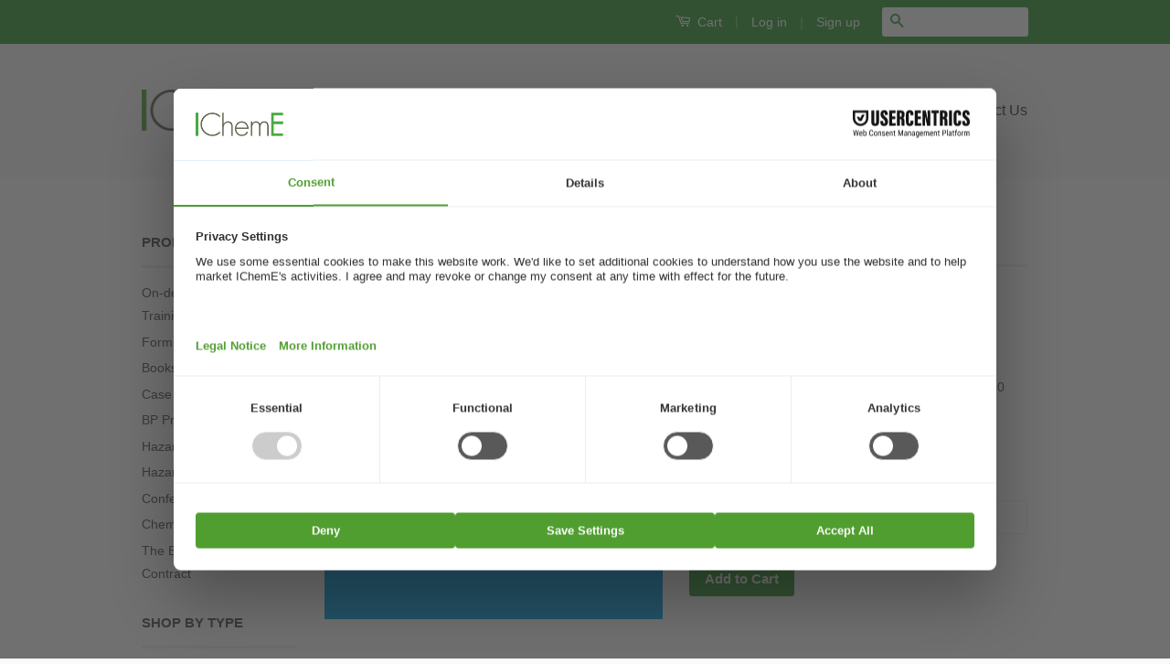

--- FILE ---
content_type: text/html; charset=utf-8
request_url: https://icheme.myshopify.com/products/an-introduction-to-sustainability
body_size: 18102
content:
<!doctype html>
<!--[if lt IE 7]><html class="no-js lt-ie9 lt-ie8 lt-ie7" lang="en"> <![endif]-->
<!--[if IE 7]><html class="no-js lt-ie9 lt-ie8" lang="en"> <![endif]-->
<!--[if IE 8]><html class="no-js lt-ie9" lang="en"> <![endif]-->
<!--[if IE 9 ]><html class="ie9 no-js"> <![endif]-->
<!--[if (gt IE 9)|!(IE)]><!--> <html class="no-js"> <!--<![endif]-->
      
   
<head>

   <script src="https://web.cmp.usercentrics.eu/modules/autoblocker.js"></script>
    <script id="usercentrics-cmp" src="https://web.cmp.usercentrics.eu/ui/loader.js" data-settings-id="KUaLuhu5ueLixN" async></script>

  <script>
    function addAsterisk() {
    var qvalue = document.getElementById('q').value;
    var qvalueStr = qvalue.split(" ");
      var newqvalue = "";
      for(var i =0; i < qvalueStr.length; i++){
    	newqvalue += qvalueStr[i] + "* ";   
    	}
      document.getElementById('q').value = newqvalue; 
	}
  </script>
  
  <!-- Basic page needs ================================================== -->
  <meta charset="utf-8">
  <meta http-equiv="X-UA-Compatible" content="IE=edge,chrome=1">

  
  <link rel="shortcut icon" href="//icheme.myshopify.com/cdn/shop/t/3/assets/favicon.png?v=66882873315840801331455712084" type="image/png" />
  

  <!-- Title and description ================================================== -->
  <title>
  An Introduction to Sustainability &ndash; IChemE
  </title>

  
  <meta name="description" content="Overview It is important that chemical engineers have a basic understanding of sustainability and their role in it. This course will provide you with an introduction to the key issues and help you to achieve your sustainability goals. IChemE member benefit – to access these courses free of charge you can find the membe">
  

  <!-- Social Meta Tags ================================================== -->
  
<meta property="og:site_name" content="IChemE">

  <meta property="og:type" content="product">
  <meta property="og:title" content="An Introduction to Sustainability">
  
  <meta property="og:image" content="http://icheme.myshopify.com/cdn/shop/products/Intro_SUS_Shopify_700_v2_grande.jpg?v=1643218793">
  <meta property="og:image:secure_url" content="https://icheme.myshopify.com/cdn/shop/products/Intro_SUS_Shopify_700_v2_grande.jpg?v=1643218793">
  
  <meta property="og:price:amount" content="99.00">
  <meta property="og:price:currency" content="GBP">


  <meta property="og:description" content="Overview It is important that chemical engineers have a basic understanding of sustainability and their role in it. This course will provide you with an introduction to the key issues and help you to achieve your sustainability goals. IChemE member benefit – to access these courses free of charge you can find the membe">


  <meta property="og:url" content="https://icheme.myshopify.com/products/an-introduction-to-sustainability">



<meta name="twitter:card" content="summary">


  <meta name="twitter:site" content="@IChemE">



  <meta name="twitter:title" content="An Introduction to Sustainability">
  <meta name="twitter:description" content="Overview It is important that chemical engineers have a basic understanding of sustainability and their role in it. This course will provide you with an introduction to the key issues and help you to achieve your sustainability goals. IChemE member benefit – to access these courses free of charge you can find">
  <meta name="twitter:image" content="https://icheme.myshopify.com/cdn/shop/products/Intro_SUS_Shopify_700_v2_medium.jpg?v=1643218793">
  <meta name="twitter:image:width" content="240">
  <meta name="twitter:image:height" content="240">



  <!-- Helpers ================================================== -->
  <link rel="canonical" href="https://icheme.myshopify.com/products/an-introduction-to-sustainability">
  <meta name="viewport" content="width=device-width,initial-scale=1">
  <meta name="theme-color" content="#339933">

  
  <!-- Ajaxify Cart Plugin ================================================== -->
  <link href="//icheme.myshopify.com/cdn/shop/t/3/assets/ajaxify.scss.css?v=77820539487846778471444654346" rel="stylesheet" type="text/css" media="all" />
  

  <!-- CSS ================================================== -->
  <link href="//icheme.myshopify.com/cdn/shop/t/3/assets/timber.scss.css?v=14493379676007884441700756895" rel="stylesheet" type="text/css" media="all" />
  <link href="//icheme.myshopify.com/cdn/shop/t/3/assets/theme.scss.css?v=30152565717929785581700756895" rel="stylesheet" type="text/css" media="all" />

  



  <!-- Header hook for plugins ================================================== -->
  <script>window.performance && window.performance.mark && window.performance.mark('shopify.content_for_header.start');</script><meta id="shopify-digital-wallet" name="shopify-digital-wallet" content="/10223625/digital_wallets/dialog">
<link rel="alternate" type="application/json+oembed" href="https://icheme.myshopify.com/products/an-introduction-to-sustainability.oembed">
<script async="async" src="/checkouts/internal/preloads.js?locale=en-GB"></script>
<script id="shopify-features" type="application/json">{"accessToken":"1dd78a19e9356d0877406991cfcabb09","betas":["rich-media-storefront-analytics"],"domain":"icheme.myshopify.com","predictiveSearch":true,"shopId":10223625,"locale":"en"}</script>
<script>var Shopify = Shopify || {};
Shopify.shop = "icheme.myshopify.com";
Shopify.locale = "en";
Shopify.currency = {"active":"GBP","rate":"1.0"};
Shopify.country = "GB";
Shopify.theme = {"name":"Classic","id":49135301,"schema_name":null,"schema_version":null,"theme_store_id":721,"role":"main"};
Shopify.theme.handle = "null";
Shopify.theme.style = {"id":null,"handle":null};
Shopify.cdnHost = "icheme.myshopify.com/cdn";
Shopify.routes = Shopify.routes || {};
Shopify.routes.root = "/";</script>
<script type="module">!function(o){(o.Shopify=o.Shopify||{}).modules=!0}(window);</script>
<script>!function(o){function n(){var o=[];function n(){o.push(Array.prototype.slice.apply(arguments))}return n.q=o,n}var t=o.Shopify=o.Shopify||{};t.loadFeatures=n(),t.autoloadFeatures=n()}(window);</script>
<script id="shop-js-analytics" type="application/json">{"pageType":"product"}</script>
<script defer="defer" async type="module" src="//icheme.myshopify.com/cdn/shopifycloud/shop-js/modules/v2/client.init-shop-cart-sync_BApSsMSl.en.esm.js"></script>
<script defer="defer" async type="module" src="//icheme.myshopify.com/cdn/shopifycloud/shop-js/modules/v2/chunk.common_CBoos6YZ.esm.js"></script>
<script type="module">
  await import("//icheme.myshopify.com/cdn/shopifycloud/shop-js/modules/v2/client.init-shop-cart-sync_BApSsMSl.en.esm.js");
await import("//icheme.myshopify.com/cdn/shopifycloud/shop-js/modules/v2/chunk.common_CBoos6YZ.esm.js");

  window.Shopify.SignInWithShop?.initShopCartSync?.({"fedCMEnabled":true,"windoidEnabled":true});

</script>
<script>(function() {
  var isLoaded = false;
  function asyncLoad() {
    if (isLoaded) return;
    isLoaded = true;
    var urls = ["\/\/static.zotabox.com\/6\/2\/6238302fc3fdb6e9612913511e160bc7\/widgets.js?shop=icheme.myshopify.com","https:\/\/r1-t.trackedlink.net\/_dmspt.js?shop=icheme.myshopify.com"];
    for (var i = 0; i < urls.length; i++) {
      var s = document.createElement('script');
      s.type = 'text/javascript';
      s.async = true;
      s.src = urls[i];
      var x = document.getElementsByTagName('script')[0];
      x.parentNode.insertBefore(s, x);
    }
  };
  if(window.attachEvent) {
    window.attachEvent('onload', asyncLoad);
  } else {
    window.addEventListener('load', asyncLoad, false);
  }
})();</script>
<script id="__st">var __st={"a":10223625,"offset":0,"reqid":"0b7fde3a-b758-4915-b921-da9353834317-1768915262","pageurl":"icheme.myshopify.com\/products\/an-introduction-to-sustainability","u":"31f2ab4d9f4b","p":"product","rtyp":"product","rid":6733572046913};</script>
<script>window.ShopifyPaypalV4VisibilityTracking = true;</script>
<script id="captcha-bootstrap">!function(){'use strict';const t='contact',e='account',n='new_comment',o=[[t,t],['blogs',n],['comments',n],[t,'customer']],c=[[e,'customer_login'],[e,'guest_login'],[e,'recover_customer_password'],[e,'create_customer']],r=t=>t.map((([t,e])=>`form[action*='/${t}']:not([data-nocaptcha='true']) input[name='form_type'][value='${e}']`)).join(','),a=t=>()=>t?[...document.querySelectorAll(t)].map((t=>t.form)):[];function s(){const t=[...o],e=r(t);return a(e)}const i='password',u='form_key',d=['recaptcha-v3-token','g-recaptcha-response','h-captcha-response',i],f=()=>{try{return window.sessionStorage}catch{return}},m='__shopify_v',_=t=>t.elements[u];function p(t,e,n=!1){try{const o=window.sessionStorage,c=JSON.parse(o.getItem(e)),{data:r}=function(t){const{data:e,action:n}=t;return t[m]||n?{data:e,action:n}:{data:t,action:n}}(c);for(const[e,n]of Object.entries(r))t.elements[e]&&(t.elements[e].value=n);n&&o.removeItem(e)}catch(o){console.error('form repopulation failed',{error:o})}}const l='form_type',E='cptcha';function T(t){t.dataset[E]=!0}const w=window,h=w.document,L='Shopify',v='ce_forms',y='captcha';let A=!1;((t,e)=>{const n=(g='f06e6c50-85a8-45c8-87d0-21a2b65856fe',I='https://cdn.shopify.com/shopifycloud/storefront-forms-hcaptcha/ce_storefront_forms_captcha_hcaptcha.v1.5.2.iife.js',D={infoText:'Protected by hCaptcha',privacyText:'Privacy',termsText:'Terms'},(t,e,n)=>{const o=w[L][v],c=o.bindForm;if(c)return c(t,g,e,D).then(n);var r;o.q.push([[t,g,e,D],n]),r=I,A||(h.body.append(Object.assign(h.createElement('script'),{id:'captcha-provider',async:!0,src:r})),A=!0)});var g,I,D;w[L]=w[L]||{},w[L][v]=w[L][v]||{},w[L][v].q=[],w[L][y]=w[L][y]||{},w[L][y].protect=function(t,e){n(t,void 0,e),T(t)},Object.freeze(w[L][y]),function(t,e,n,w,h,L){const[v,y,A,g]=function(t,e,n){const i=e?o:[],u=t?c:[],d=[...i,...u],f=r(d),m=r(i),_=r(d.filter((([t,e])=>n.includes(e))));return[a(f),a(m),a(_),s()]}(w,h,L),I=t=>{const e=t.target;return e instanceof HTMLFormElement?e:e&&e.form},D=t=>v().includes(t);t.addEventListener('submit',(t=>{const e=I(t);if(!e)return;const n=D(e)&&!e.dataset.hcaptchaBound&&!e.dataset.recaptchaBound,o=_(e),c=g().includes(e)&&(!o||!o.value);(n||c)&&t.preventDefault(),c&&!n&&(function(t){try{if(!f())return;!function(t){const e=f();if(!e)return;const n=_(t);if(!n)return;const o=n.value;o&&e.removeItem(o)}(t);const e=Array.from(Array(32),(()=>Math.random().toString(36)[2])).join('');!function(t,e){_(t)||t.append(Object.assign(document.createElement('input'),{type:'hidden',name:u})),t.elements[u].value=e}(t,e),function(t,e){const n=f();if(!n)return;const o=[...t.querySelectorAll(`input[type='${i}']`)].map((({name:t})=>t)),c=[...d,...o],r={};for(const[a,s]of new FormData(t).entries())c.includes(a)||(r[a]=s);n.setItem(e,JSON.stringify({[m]:1,action:t.action,data:r}))}(t,e)}catch(e){console.error('failed to persist form',e)}}(e),e.submit())}));const S=(t,e)=>{t&&!t.dataset[E]&&(n(t,e.some((e=>e===t))),T(t))};for(const o of['focusin','change'])t.addEventListener(o,(t=>{const e=I(t);D(e)&&S(e,y())}));const B=e.get('form_key'),M=e.get(l),P=B&&M;t.addEventListener('DOMContentLoaded',(()=>{const t=y();if(P)for(const e of t)e.elements[l].value===M&&p(e,B);[...new Set([...A(),...v().filter((t=>'true'===t.dataset.shopifyCaptcha))])].forEach((e=>S(e,t)))}))}(h,new URLSearchParams(w.location.search),n,t,e,['guest_login'])})(!1,!0)}();</script>
<script integrity="sha256-4kQ18oKyAcykRKYeNunJcIwy7WH5gtpwJnB7kiuLZ1E=" data-source-attribution="shopify.loadfeatures" defer="defer" src="//icheme.myshopify.com/cdn/shopifycloud/storefront/assets/storefront/load_feature-a0a9edcb.js" crossorigin="anonymous"></script>
<script data-source-attribution="shopify.dynamic_checkout.dynamic.init">var Shopify=Shopify||{};Shopify.PaymentButton=Shopify.PaymentButton||{isStorefrontPortableWallets:!0,init:function(){window.Shopify.PaymentButton.init=function(){};var t=document.createElement("script");t.src="https://icheme.myshopify.com/cdn/shopifycloud/portable-wallets/latest/portable-wallets.en.js",t.type="module",document.head.appendChild(t)}};
</script>
<script data-source-attribution="shopify.dynamic_checkout.buyer_consent">
  function portableWalletsHideBuyerConsent(e){var t=document.getElementById("shopify-buyer-consent"),n=document.getElementById("shopify-subscription-policy-button");t&&n&&(t.classList.add("hidden"),t.setAttribute("aria-hidden","true"),n.removeEventListener("click",e))}function portableWalletsShowBuyerConsent(e){var t=document.getElementById("shopify-buyer-consent"),n=document.getElementById("shopify-subscription-policy-button");t&&n&&(t.classList.remove("hidden"),t.removeAttribute("aria-hidden"),n.addEventListener("click",e))}window.Shopify?.PaymentButton&&(window.Shopify.PaymentButton.hideBuyerConsent=portableWalletsHideBuyerConsent,window.Shopify.PaymentButton.showBuyerConsent=portableWalletsShowBuyerConsent);
</script>
<script data-source-attribution="shopify.dynamic_checkout.cart.bootstrap">document.addEventListener("DOMContentLoaded",(function(){function t(){return document.querySelector("shopify-accelerated-checkout-cart, shopify-accelerated-checkout")}if(t())Shopify.PaymentButton.init();else{new MutationObserver((function(e,n){t()&&(Shopify.PaymentButton.init(),n.disconnect())})).observe(document.body,{childList:!0,subtree:!0})}}));
</script>

<script>window.performance && window.performance.mark && window.performance.mark('shopify.content_for_header.end');</script>

  

<!--[if lt IE 9]>
<script src="//cdnjs.cloudflare.com/ajax/libs/html5shiv/3.7.2/html5shiv.min.js" type="text/javascript"></script>
<script src="//icheme.myshopify.com/cdn/shop/t/3/assets/respond.min.js?v=52248677837542619231444654343" type="text/javascript"></script>
<link href="//icheme.myshopify.com/cdn/shop/t/3/assets/respond-proxy.html" id="respond-proxy" rel="respond-proxy" />
<link href="//icheme.myshopify.com/search?q=0f15d34dc04b436bb0f977833b16004c" id="respond-redirect" rel="respond-redirect" />
<script src="//icheme.myshopify.com/search?q=0f15d34dc04b436bb0f977833b16004c" type="text/javascript"></script>
<![endif]-->



  <script src="//ajax.googleapis.com/ajax/libs/jquery/1.11.0/jquery.min.js" type="text/javascript"></script>
  <script src="//icheme.myshopify.com/cdn/shop/t/3/assets/modernizr.min.js?v=26620055551102246001444654343" type="text/javascript"></script>

  
  

<!-- Hotjar Tracking Code for icheme.org -->
<script>
    (function(h,o,t,j,a,r){
        h.hj=h.hj||function(){(h.hj.q=h.hj.q||[]).push(arguments)};
        h._hjSettings={hjid:3105175,hjsv:6};
        a=o.getElementsByTagName('head')[0];
        r=o.createElement('script');r.async=1;
        r.src=t+h._hjSettings.hjid+j+h._hjSettings.hjsv;
        a.appendChild(r);
    })(window,document,'https://static.hotjar.com/c/hotjar-','.js?sv=');
</script>
  
<!-- Hotjar Tracking Code for icheme.myshopify.com -->
<script>
    (function(h,o,t,j,a,r){
        h.hj=h.hj||function(){(h.hj.q=h.hj.q||[]).push(arguments)};
        h._hjSettings={hjid:3751574,hjsv:6};
        a=o.getElementsByTagName('head')[0];
        r=o.createElement('script');r.async=1;
        r.src=t+h._hjSettings.hjid+j+h._hjSettings.hjsv;
        a.appendChild(r);
    })(window,document,'https://static.hotjar.com/c/hotjar-','.js?sv=');
</script>


<link href="https://monorail-edge.shopifysvc.com" rel="dns-prefetch">
<script>(function(){if ("sendBeacon" in navigator && "performance" in window) {try {var session_token_from_headers = performance.getEntriesByType('navigation')[0].serverTiming.find(x => x.name == '_s').description;} catch {var session_token_from_headers = undefined;}var session_cookie_matches = document.cookie.match(/_shopify_s=([^;]*)/);var session_token_from_cookie = session_cookie_matches && session_cookie_matches.length === 2 ? session_cookie_matches[1] : "";var session_token = session_token_from_headers || session_token_from_cookie || "";function handle_abandonment_event(e) {var entries = performance.getEntries().filter(function(entry) {return /monorail-edge.shopifysvc.com/.test(entry.name);});if (!window.abandonment_tracked && entries.length === 0) {window.abandonment_tracked = true;var currentMs = Date.now();var navigation_start = performance.timing.navigationStart;var payload = {shop_id: 10223625,url: window.location.href,navigation_start,duration: currentMs - navigation_start,session_token,page_type: "product"};window.navigator.sendBeacon("https://monorail-edge.shopifysvc.com/v1/produce", JSON.stringify({schema_id: "online_store_buyer_site_abandonment/1.1",payload: payload,metadata: {event_created_at_ms: currentMs,event_sent_at_ms: currentMs}}));}}window.addEventListener('pagehide', handle_abandonment_event);}}());</script>
<script id="web-pixels-manager-setup">(function e(e,d,r,n,o){if(void 0===o&&(o={}),!Boolean(null===(a=null===(i=window.Shopify)||void 0===i?void 0:i.analytics)||void 0===a?void 0:a.replayQueue)){var i,a;window.Shopify=window.Shopify||{};var t=window.Shopify;t.analytics=t.analytics||{};var s=t.analytics;s.replayQueue=[],s.publish=function(e,d,r){return s.replayQueue.push([e,d,r]),!0};try{self.performance.mark("wpm:start")}catch(e){}var l=function(){var e={modern:/Edge?\/(1{2}[4-9]|1[2-9]\d|[2-9]\d{2}|\d{4,})\.\d+(\.\d+|)|Firefox\/(1{2}[4-9]|1[2-9]\d|[2-9]\d{2}|\d{4,})\.\d+(\.\d+|)|Chrom(ium|e)\/(9{2}|\d{3,})\.\d+(\.\d+|)|(Maci|X1{2}).+ Version\/(15\.\d+|(1[6-9]|[2-9]\d|\d{3,})\.\d+)([,.]\d+|)( \(\w+\)|)( Mobile\/\w+|) Safari\/|Chrome.+OPR\/(9{2}|\d{3,})\.\d+\.\d+|(CPU[ +]OS|iPhone[ +]OS|CPU[ +]iPhone|CPU IPhone OS|CPU iPad OS)[ +]+(15[._]\d+|(1[6-9]|[2-9]\d|\d{3,})[._]\d+)([._]\d+|)|Android:?[ /-](13[3-9]|1[4-9]\d|[2-9]\d{2}|\d{4,})(\.\d+|)(\.\d+|)|Android.+Firefox\/(13[5-9]|1[4-9]\d|[2-9]\d{2}|\d{4,})\.\d+(\.\d+|)|Android.+Chrom(ium|e)\/(13[3-9]|1[4-9]\d|[2-9]\d{2}|\d{4,})\.\d+(\.\d+|)|SamsungBrowser\/([2-9]\d|\d{3,})\.\d+/,legacy:/Edge?\/(1[6-9]|[2-9]\d|\d{3,})\.\d+(\.\d+|)|Firefox\/(5[4-9]|[6-9]\d|\d{3,})\.\d+(\.\d+|)|Chrom(ium|e)\/(5[1-9]|[6-9]\d|\d{3,})\.\d+(\.\d+|)([\d.]+$|.*Safari\/(?![\d.]+ Edge\/[\d.]+$))|(Maci|X1{2}).+ Version\/(10\.\d+|(1[1-9]|[2-9]\d|\d{3,})\.\d+)([,.]\d+|)( \(\w+\)|)( Mobile\/\w+|) Safari\/|Chrome.+OPR\/(3[89]|[4-9]\d|\d{3,})\.\d+\.\d+|(CPU[ +]OS|iPhone[ +]OS|CPU[ +]iPhone|CPU IPhone OS|CPU iPad OS)[ +]+(10[._]\d+|(1[1-9]|[2-9]\d|\d{3,})[._]\d+)([._]\d+|)|Android:?[ /-](13[3-9]|1[4-9]\d|[2-9]\d{2}|\d{4,})(\.\d+|)(\.\d+|)|Mobile Safari.+OPR\/([89]\d|\d{3,})\.\d+\.\d+|Android.+Firefox\/(13[5-9]|1[4-9]\d|[2-9]\d{2}|\d{4,})\.\d+(\.\d+|)|Android.+Chrom(ium|e)\/(13[3-9]|1[4-9]\d|[2-9]\d{2}|\d{4,})\.\d+(\.\d+|)|Android.+(UC? ?Browser|UCWEB|U3)[ /]?(15\.([5-9]|\d{2,})|(1[6-9]|[2-9]\d|\d{3,})\.\d+)\.\d+|SamsungBrowser\/(5\.\d+|([6-9]|\d{2,})\.\d+)|Android.+MQ{2}Browser\/(14(\.(9|\d{2,})|)|(1[5-9]|[2-9]\d|\d{3,})(\.\d+|))(\.\d+|)|K[Aa][Ii]OS\/(3\.\d+|([4-9]|\d{2,})\.\d+)(\.\d+|)/},d=e.modern,r=e.legacy,n=navigator.userAgent;return n.match(d)?"modern":n.match(r)?"legacy":"unknown"}(),u="modern"===l?"modern":"legacy",c=(null!=n?n:{modern:"",legacy:""})[u],f=function(e){return[e.baseUrl,"/wpm","/b",e.hashVersion,"modern"===e.buildTarget?"m":"l",".js"].join("")}({baseUrl:d,hashVersion:r,buildTarget:u}),m=function(e){var d=e.version,r=e.bundleTarget,n=e.surface,o=e.pageUrl,i=e.monorailEndpoint;return{emit:function(e){var a=e.status,t=e.errorMsg,s=(new Date).getTime(),l=JSON.stringify({metadata:{event_sent_at_ms:s},events:[{schema_id:"web_pixels_manager_load/3.1",payload:{version:d,bundle_target:r,page_url:o,status:a,surface:n,error_msg:t},metadata:{event_created_at_ms:s}}]});if(!i)return console&&console.warn&&console.warn("[Web Pixels Manager] No Monorail endpoint provided, skipping logging."),!1;try{return self.navigator.sendBeacon.bind(self.navigator)(i,l)}catch(e){}var u=new XMLHttpRequest;try{return u.open("POST",i,!0),u.setRequestHeader("Content-Type","text/plain"),u.send(l),!0}catch(e){return console&&console.warn&&console.warn("[Web Pixels Manager] Got an unhandled error while logging to Monorail."),!1}}}}({version:r,bundleTarget:l,surface:e.surface,pageUrl:self.location.href,monorailEndpoint:e.monorailEndpoint});try{o.browserTarget=l,function(e){var d=e.src,r=e.async,n=void 0===r||r,o=e.onload,i=e.onerror,a=e.sri,t=e.scriptDataAttributes,s=void 0===t?{}:t,l=document.createElement("script"),u=document.querySelector("head"),c=document.querySelector("body");if(l.async=n,l.src=d,a&&(l.integrity=a,l.crossOrigin="anonymous"),s)for(var f in s)if(Object.prototype.hasOwnProperty.call(s,f))try{l.dataset[f]=s[f]}catch(e){}if(o&&l.addEventListener("load",o),i&&l.addEventListener("error",i),u)u.appendChild(l);else{if(!c)throw new Error("Did not find a head or body element to append the script");c.appendChild(l)}}({src:f,async:!0,onload:function(){if(!function(){var e,d;return Boolean(null===(d=null===(e=window.Shopify)||void 0===e?void 0:e.analytics)||void 0===d?void 0:d.initialized)}()){var d=window.webPixelsManager.init(e)||void 0;if(d){var r=window.Shopify.analytics;r.replayQueue.forEach((function(e){var r=e[0],n=e[1],o=e[2];d.publishCustomEvent(r,n,o)})),r.replayQueue=[],r.publish=d.publishCustomEvent,r.visitor=d.visitor,r.initialized=!0}}},onerror:function(){return m.emit({status:"failed",errorMsg:"".concat(f," has failed to load")})},sri:function(e){var d=/^sha384-[A-Za-z0-9+/=]+$/;return"string"==typeof e&&d.test(e)}(c)?c:"",scriptDataAttributes:o}),m.emit({status:"loading"})}catch(e){m.emit({status:"failed",errorMsg:(null==e?void 0:e.message)||"Unknown error"})}}})({shopId: 10223625,storefrontBaseUrl: "https://icheme.myshopify.com",extensionsBaseUrl: "https://extensions.shopifycdn.com/cdn/shopifycloud/web-pixels-manager",monorailEndpoint: "https://monorail-edge.shopifysvc.com/unstable/produce_batch",surface: "storefront-renderer",enabledBetaFlags: ["2dca8a86"],webPixelsConfigList: [{"id":"892010872","configuration":"{\"config\":\"{\\\"pixel_id\\\":\\\"G-NXNYP85BM6\\\",\\\"gtag_events\\\":[{\\\"type\\\":\\\"purchase\\\",\\\"action_label\\\":\\\"G-NXNYP85BM6\\\"},{\\\"type\\\":\\\"page_view\\\",\\\"action_label\\\":\\\"G-NXNYP85BM6\\\"},{\\\"type\\\":\\\"view_item\\\",\\\"action_label\\\":\\\"G-NXNYP85BM6\\\"},{\\\"type\\\":\\\"search\\\",\\\"action_label\\\":\\\"G-NXNYP85BM6\\\"},{\\\"type\\\":\\\"add_to_cart\\\",\\\"action_label\\\":\\\"G-NXNYP85BM6\\\"},{\\\"type\\\":\\\"begin_checkout\\\",\\\"action_label\\\":\\\"G-NXNYP85BM6\\\"},{\\\"type\\\":\\\"add_payment_info\\\",\\\"action_label\\\":\\\"G-NXNYP85BM6\\\"}],\\\"enable_monitoring_mode\\\":false}\"}","eventPayloadVersion":"v1","runtimeContext":"OPEN","scriptVersion":"b2a88bafab3e21179ed38636efcd8a93","type":"APP","apiClientId":1780363,"privacyPurposes":[],"dataSharingAdjustments":{"protectedCustomerApprovalScopes":["read_customer_address","read_customer_email","read_customer_name","read_customer_personal_data","read_customer_phone"]}},{"id":"shopify-app-pixel","configuration":"{}","eventPayloadVersion":"v1","runtimeContext":"STRICT","scriptVersion":"0450","apiClientId":"shopify-pixel","type":"APP","privacyPurposes":["ANALYTICS","MARKETING"]},{"id":"shopify-custom-pixel","eventPayloadVersion":"v1","runtimeContext":"LAX","scriptVersion":"0450","apiClientId":"shopify-pixel","type":"CUSTOM","privacyPurposes":["ANALYTICS","MARKETING"]}],isMerchantRequest: false,initData: {"shop":{"name":"IChemE","paymentSettings":{"currencyCode":"GBP"},"myshopifyDomain":"icheme.myshopify.com","countryCode":"GB","storefrontUrl":"https:\/\/icheme.myshopify.com"},"customer":null,"cart":null,"checkout":null,"productVariants":[{"price":{"amount":99.0,"currencyCode":"GBP"},"product":{"title":"An Introduction to Sustainability","vendor":"IChemE","id":"6733572046913","untranslatedTitle":"An Introduction to Sustainability","url":"\/products\/an-introduction-to-sustainability","type":"Online Training"},"id":"39713378664513","image":{"src":"\/\/icheme.myshopify.com\/cdn\/shop\/products\/Intro_SUS_Shopify_700_v2.jpg?v=1643218793"},"sku":"S0303 - 32808be57e687a04017e8c02a27f1150","title":"TRAINING","untranslatedTitle":"TRAINING"}],"purchasingCompany":null},},"https://icheme.myshopify.com/cdn","fcfee988w5aeb613cpc8e4bc33m6693e112",{"modern":"","legacy":""},{"shopId":"10223625","storefrontBaseUrl":"https:\/\/icheme.myshopify.com","extensionBaseUrl":"https:\/\/extensions.shopifycdn.com\/cdn\/shopifycloud\/web-pixels-manager","surface":"storefront-renderer","enabledBetaFlags":"[\"2dca8a86\"]","isMerchantRequest":"false","hashVersion":"fcfee988w5aeb613cpc8e4bc33m6693e112","publish":"custom","events":"[[\"page_viewed\",{}],[\"product_viewed\",{\"productVariant\":{\"price\":{\"amount\":99.0,\"currencyCode\":\"GBP\"},\"product\":{\"title\":\"An Introduction to Sustainability\",\"vendor\":\"IChemE\",\"id\":\"6733572046913\",\"untranslatedTitle\":\"An Introduction to Sustainability\",\"url\":\"\/products\/an-introduction-to-sustainability\",\"type\":\"Online Training\"},\"id\":\"39713378664513\",\"image\":{\"src\":\"\/\/icheme.myshopify.com\/cdn\/shop\/products\/Intro_SUS_Shopify_700_v2.jpg?v=1643218793\"},\"sku\":\"S0303 - 32808be57e687a04017e8c02a27f1150\",\"title\":\"TRAINING\",\"untranslatedTitle\":\"TRAINING\"}}]]"});</script><script>
  window.ShopifyAnalytics = window.ShopifyAnalytics || {};
  window.ShopifyAnalytics.meta = window.ShopifyAnalytics.meta || {};
  window.ShopifyAnalytics.meta.currency = 'GBP';
  var meta = {"product":{"id":6733572046913,"gid":"gid:\/\/shopify\/Product\/6733572046913","vendor":"IChemE","type":"Online Training","handle":"an-introduction-to-sustainability","variants":[{"id":39713378664513,"price":9900,"name":"An Introduction to Sustainability - TRAINING","public_title":"TRAINING","sku":"S0303 - 32808be57e687a04017e8c02a27f1150"}],"remote":false},"page":{"pageType":"product","resourceType":"product","resourceId":6733572046913,"requestId":"0b7fde3a-b758-4915-b921-da9353834317-1768915262"}};
  for (var attr in meta) {
    window.ShopifyAnalytics.meta[attr] = meta[attr];
  }
</script>
<script class="analytics">
  (function () {
    var customDocumentWrite = function(content) {
      var jquery = null;

      if (window.jQuery) {
        jquery = window.jQuery;
      } else if (window.Checkout && window.Checkout.$) {
        jquery = window.Checkout.$;
      }

      if (jquery) {
        jquery('body').append(content);
      }
    };

    var hasLoggedConversion = function(token) {
      if (token) {
        return document.cookie.indexOf('loggedConversion=' + token) !== -1;
      }
      return false;
    }

    var setCookieIfConversion = function(token) {
      if (token) {
        var twoMonthsFromNow = new Date(Date.now());
        twoMonthsFromNow.setMonth(twoMonthsFromNow.getMonth() + 2);

        document.cookie = 'loggedConversion=' + token + '; expires=' + twoMonthsFromNow;
      }
    }

    var trekkie = window.ShopifyAnalytics.lib = window.trekkie = window.trekkie || [];
    if (trekkie.integrations) {
      return;
    }
    trekkie.methods = [
      'identify',
      'page',
      'ready',
      'track',
      'trackForm',
      'trackLink'
    ];
    trekkie.factory = function(method) {
      return function() {
        var args = Array.prototype.slice.call(arguments);
        args.unshift(method);
        trekkie.push(args);
        return trekkie;
      };
    };
    for (var i = 0; i < trekkie.methods.length; i++) {
      var key = trekkie.methods[i];
      trekkie[key] = trekkie.factory(key);
    }
    trekkie.load = function(config) {
      trekkie.config = config || {};
      trekkie.config.initialDocumentCookie = document.cookie;
      var first = document.getElementsByTagName('script')[0];
      var script = document.createElement('script');
      script.type = 'text/javascript';
      script.onerror = function(e) {
        var scriptFallback = document.createElement('script');
        scriptFallback.type = 'text/javascript';
        scriptFallback.onerror = function(error) {
                var Monorail = {
      produce: function produce(monorailDomain, schemaId, payload) {
        var currentMs = new Date().getTime();
        var event = {
          schema_id: schemaId,
          payload: payload,
          metadata: {
            event_created_at_ms: currentMs,
            event_sent_at_ms: currentMs
          }
        };
        return Monorail.sendRequest("https://" + monorailDomain + "/v1/produce", JSON.stringify(event));
      },
      sendRequest: function sendRequest(endpointUrl, payload) {
        // Try the sendBeacon API
        if (window && window.navigator && typeof window.navigator.sendBeacon === 'function' && typeof window.Blob === 'function' && !Monorail.isIos12()) {
          var blobData = new window.Blob([payload], {
            type: 'text/plain'
          });

          if (window.navigator.sendBeacon(endpointUrl, blobData)) {
            return true;
          } // sendBeacon was not successful

        } // XHR beacon

        var xhr = new XMLHttpRequest();

        try {
          xhr.open('POST', endpointUrl);
          xhr.setRequestHeader('Content-Type', 'text/plain');
          xhr.send(payload);
        } catch (e) {
          console.log(e);
        }

        return false;
      },
      isIos12: function isIos12() {
        return window.navigator.userAgent.lastIndexOf('iPhone; CPU iPhone OS 12_') !== -1 || window.navigator.userAgent.lastIndexOf('iPad; CPU OS 12_') !== -1;
      }
    };
    Monorail.produce('monorail-edge.shopifysvc.com',
      'trekkie_storefront_load_errors/1.1',
      {shop_id: 10223625,
      theme_id: 49135301,
      app_name: "storefront",
      context_url: window.location.href,
      source_url: "//icheme.myshopify.com/cdn/s/trekkie.storefront.cd680fe47e6c39ca5d5df5f0a32d569bc48c0f27.min.js"});

        };
        scriptFallback.async = true;
        scriptFallback.src = '//icheme.myshopify.com/cdn/s/trekkie.storefront.cd680fe47e6c39ca5d5df5f0a32d569bc48c0f27.min.js';
        first.parentNode.insertBefore(scriptFallback, first);
      };
      script.async = true;
      script.src = '//icheme.myshopify.com/cdn/s/trekkie.storefront.cd680fe47e6c39ca5d5df5f0a32d569bc48c0f27.min.js';
      first.parentNode.insertBefore(script, first);
    };
    trekkie.load(
      {"Trekkie":{"appName":"storefront","development":false,"defaultAttributes":{"shopId":10223625,"isMerchantRequest":null,"themeId":49135301,"themeCityHash":"4694899671442593052","contentLanguage":"en","currency":"GBP","eventMetadataId":"4b1edda4-c4e1-4073-bda8-5590b4ad90ed"},"isServerSideCookieWritingEnabled":true,"monorailRegion":"shop_domain","enabledBetaFlags":["65f19447"]},"Session Attribution":{},"S2S":{"facebookCapiEnabled":false,"source":"trekkie-storefront-renderer","apiClientId":580111}}
    );

    var loaded = false;
    trekkie.ready(function() {
      if (loaded) return;
      loaded = true;

      window.ShopifyAnalytics.lib = window.trekkie;

      var originalDocumentWrite = document.write;
      document.write = customDocumentWrite;
      try { window.ShopifyAnalytics.merchantGoogleAnalytics.call(this); } catch(error) {};
      document.write = originalDocumentWrite;

      window.ShopifyAnalytics.lib.page(null,{"pageType":"product","resourceType":"product","resourceId":6733572046913,"requestId":"0b7fde3a-b758-4915-b921-da9353834317-1768915262","shopifyEmitted":true});

      var match = window.location.pathname.match(/checkouts\/(.+)\/(thank_you|post_purchase)/)
      var token = match? match[1]: undefined;
      if (!hasLoggedConversion(token)) {
        setCookieIfConversion(token);
        window.ShopifyAnalytics.lib.track("Viewed Product",{"currency":"GBP","variantId":39713378664513,"productId":6733572046913,"productGid":"gid:\/\/shopify\/Product\/6733572046913","name":"An Introduction to Sustainability - TRAINING","price":"99.00","sku":"S0303 - 32808be57e687a04017e8c02a27f1150","brand":"IChemE","variant":"TRAINING","category":"Online Training","nonInteraction":true,"remote":false},undefined,undefined,{"shopifyEmitted":true});
      window.ShopifyAnalytics.lib.track("monorail:\/\/trekkie_storefront_viewed_product\/1.1",{"currency":"GBP","variantId":39713378664513,"productId":6733572046913,"productGid":"gid:\/\/shopify\/Product\/6733572046913","name":"An Introduction to Sustainability - TRAINING","price":"99.00","sku":"S0303 - 32808be57e687a04017e8c02a27f1150","brand":"IChemE","variant":"TRAINING","category":"Online Training","nonInteraction":true,"remote":false,"referer":"https:\/\/icheme.myshopify.com\/products\/an-introduction-to-sustainability"});
      }
    });


        var eventsListenerScript = document.createElement('script');
        eventsListenerScript.async = true;
        eventsListenerScript.src = "//icheme.myshopify.com/cdn/shopifycloud/storefront/assets/shop_events_listener-3da45d37.js";
        document.getElementsByTagName('head')[0].appendChild(eventsListenerScript);

})();</script>
<script
  defer
  src="https://icheme.myshopify.com/cdn/shopifycloud/perf-kit/shopify-perf-kit-3.0.4.min.js"
  data-application="storefront-renderer"
  data-shop-id="10223625"
  data-render-region="gcp-us-east1"
  data-page-type="product"
  data-theme-instance-id="49135301"
  data-theme-name=""
  data-theme-version=""
  data-monorail-region="shop_domain"
  data-resource-timing-sampling-rate="10"
  data-shs="true"
  data-shs-beacon="true"
  data-shs-export-with-fetch="true"
  data-shs-logs-sample-rate="1"
  data-shs-beacon-endpoint="https://icheme.myshopify.com/api/collect"
></script>
</head>

<body id="an-introduction-to-sustainability" class="template-product" >

  <div class="header-bar">
  <div class="wrapper medium-down--hide">
    <div class="large--display-table">
      <div class="header-bar__left large--display-table-cell">
        
      </div>

      <div class="header-bar__right large--display-table-cell">
        <div class="header-bar__module">
          <a href="/cart" class="cart-toggle">
            <span class="icon icon-cart header-bar__cart-icon" aria-hidden="true"></span>
            Cart
            <span class="cart-count header-bar__cart-count hidden-count">0</span>
          </a>
        </div>

        
          <span class="header-bar__sep" aria-hidden="true">|</span>
          <ul class="header-bar__module header-bar__module--list">
            
              <li>
                <a href="/account/login" id="customer_login_link">Log in</a> <span class="header-bar__sep" aria-hidden="true">|</span> <a href="/account/register" id="customer_register_link">Sign up</a>
              </li>
            
          </ul>
        
        
        
          <div class="header-bar__module header-bar__search">
            


  <form action="/search" method="get" class="header-bar__search-form clearfix" id="header" role="search">
    
    <input type="search" id="q" name="q" value="" aria-label="Search our store" class="header-bar__search-input">
    <button type="submit" class="btn icon-fallback-text header-bar__search-submit">
      <span class="icon icon-search" aria-hidden="true"></span>
      <span class="fallback-text">Search</span>
    </button>
  </form>


          </div>
        

      </div>
    </div>
  </div>
  <div class="wrapper large--hide">
    <button type="button" class="mobile-nav-trigger" id="MobileNavTrigger">
      <span class="icon icon-hamburger" aria-hidden="true"></span>
      Menu
    </button>
    <a href="/cart" class="cart-toggle mobile-cart-toggle">
      <span class="icon icon-cart header-bar__cart-icon" aria-hidden="true"></span>
      Cart <span class="cart-count hidden-count">0</span>
    </a>
  </div>
  <ul id="MobileNav" class="mobile-nav large--hide">
  
  
  
  <li class="mobile-nav__link" aria-haspopup="true">
    
      <a href="/" class="mobile-nav">
        Home
      </a>
    
  </li>
  
  
  <li class="mobile-nav__link" aria-haspopup="true">
    
      <a href="/collections/all" class="mobile-nav__sublist-trigger">
        Products
        <span class="icon-fallback-text mobile-nav__sublist-expand">
  <span class="icon icon-plus" aria-hidden="true"></span>
  <span class="fallback-text">+</span>
</span>
<span class="icon-fallback-text mobile-nav__sublist-contract">
  <span class="icon icon-minus" aria-hidden="true"></span>
  <span class="fallback-text">-</span>
</span>
      </a>
      <ul class="mobile-nav__sublist">  
        
          <li class="mobile-nav__sublist-link">
            <a href="/collections/online-training-courses">On-demand Training</a>
          </li>
        
          <li class="mobile-nav__sublist-link">
            <a href="/collections/forms-of-contract-1">Forms of Contract</a>
          </li>
        
          <li class="mobile-nav__sublist-link">
            <a href="/collections/books">Books</a>
          </li>
        
          <li class="mobile-nav__sublist-link">
            <a href="/collections/bp-process-safety-series">BP Process Safety Series</a>
          </li>
        
          <li class="mobile-nav__sublist-link">
            <a href="/collections/conference-proceedings">Conference Proceedings</a>
          </li>
        
          <li class="mobile-nav__sublist-link">
            <a href="/collections/training-resources">Case Studies</a>
          </li>
        
      </ul>
    
  </li>
  
  
  <li class="mobile-nav__link" aria-haspopup="true">
    
      <a href="/pages/about-us" class="mobile-nav">
        About Us
      </a>
    
  </li>
  
  
  <li class="mobile-nav__link" aria-haspopup="true">
    
      <a href="/pages/contact-icheme" class="mobile-nav">
        Contact Us
      </a>
    
  </li>
  
  
    
      
      
      
      
      
        <li class="mobile-nav__link" aria-haspopup="true">
  <a href="#" class="mobile-nav__sublist-trigger">
    Products
    <span class="icon-fallback-text mobile-nav__sublist-expand">
  <span class="icon icon-plus" aria-hidden="true"></span>
  <span class="fallback-text">+</span>
</span>
<span class="icon-fallback-text mobile-nav__sublist-contract">
  <span class="icon icon-minus" aria-hidden="true"></span>
  <span class="fallback-text">-</span>
</span>
  </a>
  <ul class="mobile-nav__sublist">
  
    
      
      
        <li class="mobile-nav__sublist-link">
          <a href="/collections/online-training-courses">On-demand Online Training</a>
        </li>
      
    
  
    
      
      
        <li class="mobile-nav__sublist-link">
          <a href="/collections/forms-of-contract-1">Forms of Contract</a>
        </li>
      
    
  
    
      
      
        <li class="mobile-nav__sublist-link">
          <a href="/collections/books">Books</a>
        </li>
      
    
  
    
      
      
        <li class="mobile-nav__sublist-link">
          <a href="/collections/training-resources">Case Studies</a>
        </li>
      
    
  
    
      
      
        <li class="mobile-nav__sublist-link">
          <a href="/collections/bp-process-safety-series">BP Process Safety Series</a>
        </li>
      
    
  
    
      
      
        <li class="mobile-nav__sublist-link">
          <a href="/collections/hazards-on-demand">Hazards On-Demand</a>
        </li>
      
    
  
    
      
      
        <li class="mobile-nav__sublist-link">
          <a href="/collections/hazards-conferences">Hazards Proceedings</a>
        </li>
      
    
  
    
      
      
        <li class="mobile-nav__sublist-link">
          <a href="/collections/conference-proceedings">Conference Proceedings</a>
        </li>
      
    
  
    
      
      
        <li class="mobile-nav__sublist-link">
          <a href="/collections/chemeca-2021">Chemeca 2021 Videos</a>
        </li>
      
    
  
    
      
      
        <li class="mobile-nav__sublist-link">
          <a href="/collections/new-the-blue-book-engineering-procurement-and-construction-management-contract">The Blue Book - EPCM Contract</a>
        </li>
      
    
  
  </ul>
</li>


      
    
      
      
      
      
      
    
      
      
      
      
      
    
      
      
      
      
      
    
      
      
      
      
      
    
    
    
      
      
      
      <li class="mobile-nav__link" aria-haspopup="true">
  <a href="#" class="mobile-nav__sublist-trigger">
    Shop by Type
    <span class="icon-fallback-text mobile-nav__sublist-expand">
  <span class="icon icon-plus" aria-hidden="true"></span>
  <span class="fallback-text">+</span>
</span>
<span class="icon-fallback-text mobile-nav__sublist-contract">
  <span class="icon icon-minus" aria-hidden="true"></span>
  <span class="fallback-text">-</span>
</span>
  </a>
  <ul class="mobile-nav__sublist">
  
    
      <li class="mobile-nav__sublist-link">
        <a href="/collections/types?q="></a>
      </li>
    
  
    
      <li class="mobile-nav__sublist-link">
        <a href="/collections/types?q=CD">CD</a>
      </li>
    
  
    
      <li class="mobile-nav__sublist-link">
        <a href="/collections/types?q=ePUB">ePUB</a>
      </li>
    
  
    
      <li class="mobile-nav__sublist-link">
        <a href="/collections/types?q=Hardback">Hardback</a>
      </li>
    
  
    
      <li class="mobile-nav__sublist-link">
        <a href="/collections/types?q=Hardback%20with%20CD">Hardback with CD</a>
      </li>
    
  
    
      <li class="mobile-nav__sublist-link">
        <a href="/collections/types?q=MP4">MP4</a>
      </li>
    
  
    
      <li class="mobile-nav__sublist-link">
        <a href="/collections/types?q=Online%20portal%20access">Online portal access</a>
      </li>
    
  
    
      <li class="mobile-nav__sublist-link">
        <a href="/collections/types?q=Online%20Training">Online Training</a>
      </li>
    
  
    
      <li class="mobile-nav__sublist-link">
        <a href="/collections/types?q=Paperback">Paperback</a>
      </li>
    
  
    
      <li class="mobile-nav__sublist-link">
        <a href="/collections/types?q=Printable%20PDF">Printable PDF</a>
      </li>
    
  
    
      <li class="mobile-nav__sublist-link">
        <a href="/collections/types?q=USB">USB</a>
      </li>
    
  
    
      <li class="mobile-nav__sublist-link">
        <a href="/collections/types?q=Video">Video</a>
      </li>
    
  
  </ul>
</li>


    
    
    
      
      
      
      <li class="mobile-nav__link" aria-haspopup="true">
  <a href="#" class="mobile-nav__sublist-trigger">
    Shop by Vendor
    <span class="icon-fallback-text mobile-nav__sublist-expand">
  <span class="icon icon-plus" aria-hidden="true"></span>
  <span class="fallback-text">+</span>
</span>
<span class="icon-fallback-text mobile-nav__sublist-contract">
  <span class="icon icon-minus" aria-hidden="true"></span>
  <span class="fallback-text">-</span>
</span>
  </a>
  <ul class="mobile-nav__sublist">
  
    
      <li class="mobile-nav__sublist-link">
        <a href="/collections/vendors?q=Elsevier">Elsevier</a>
      </li>
    
  
    
      <li class="mobile-nav__sublist-link">
        <a href="/collections/vendors?q=IChemE">IChemE</a>
      </li>
    
  
  </ul>
</li>


    
  
    
  

  
    
      <li class="mobile-nav__link">
        <a href="/account/login" id="customer_login_link">Log in</a>
      </li>
      
    
  
  
  <li class="mobile-nav__link">
    
      <div class="header-bar__module header-bar__search">
        


  <form action="/search" method="get" class="header-bar__search-form clearfix" id="header" role="search">
    
    <input type="search" id="q" name="q" value="" aria-label="Search our store" class="header-bar__search-input">
    <button type="submit" class="btn icon-fallback-text header-bar__search-submit">
      <span class="icon icon-search" aria-hidden="true"></span>
      <span class="fallback-text">Search</span>
    </button>
  </form>


      </div>
    
  </li>
  
</ul>

</div>


  <header class="site-header" role="banner">
    <div class="wrapper">
      
      <div class="grid--full large--display-table">
        <div class="grid__item large--one-third large--display-table-cell">
          
            <div class="h1 site-header__logo large--left" itemscope itemtype="http://schema.org/Organization">
          
            
              <a href="/" itemprop="url">
                <img src="//icheme.myshopify.com/cdn/shop/t/3/assets/logo.png?v=153256906789053365791684164574" alt="IChemE" itemprop="logo">
              </a>
            
          
            </div>
          
          
        </div>
        <div class="grid__item large--two-thirds large--display-table-cell medium-down--hide">
          
<ul class="site-nav" id="AccessibleNav">
  
    
    
    
      <li >
        <a href="/" class="site-nav__link">Home</a>
      </li>
    
  
    
    
    
      <li class="site-nav--has-dropdown" aria-haspopup="true">
        <a href="/collections/all" class="site-nav__link">
          Products
          <span class="icon-fallback-text">
            <span class="icon icon-arrow-down" aria-hidden="true"></span>
          </span>
        </a>
        <ul class="site-nav__dropdown">
          
            <li>
              <a href="/collections/online-training-courses" class="site-nav__link">On-demand Training</a>
            </li>
          
            <li>
              <a href="/collections/forms-of-contract-1" class="site-nav__link">Forms of Contract</a>
            </li>
          
            <li>
              <a href="/collections/books" class="site-nav__link">Books</a>
            </li>
          
            <li>
              <a href="/collections/bp-process-safety-series" class="site-nav__link">BP Process Safety Series</a>
            </li>
          
            <li>
              <a href="/collections/conference-proceedings" class="site-nav__link">Conference Proceedings</a>
            </li>
          
            <li>
              <a href="/collections/training-resources" class="site-nav__link">Case Studies</a>
            </li>
          
        </ul>
      </li>
    
  
    
    
    
      <li >
        <a href="/pages/about-us" class="site-nav__link">About Us</a>
      </li>
    
  
    
    
    
      <li >
        <a href="/pages/contact-icheme" class="site-nav__link">Contact Us</a>
      </li>
    
  
</ul>

        </div>
      </div>

    </div>
  </header>

  <main class="wrapper main-content" role="main">
    <!--<p class="message"></p>-->
    
    <div class="grid">
      
      
        <div class="grid__item large--one-fifth medium-down--hide">
          





  
  
  
    <nav class="sidebar-module">
      <div class="section-header">
        <p class="section-header__title h4">Products</p>
      </div>
      <ul class="sidebar-module__list">
        
          
  <li>
    <a href="/collections/online-training-courses" class="">On-demand Online Training</a>
  </li>


        
          
  <li>
    <a href="/collections/forms-of-contract-1" class="">Forms of Contract</a>
  </li>


        
          
  <li>
    <a href="/collections/books" class="">Books</a>
  </li>


        
          
  <li>
    <a href="/collections/training-resources" class="">Case Studies</a>
  </li>


        
          
  <li>
    <a href="/collections/bp-process-safety-series" class="">BP Process Safety Series</a>
  </li>


        
          
  <li>
    <a href="/collections/hazards-on-demand" class="">Hazards On-Demand</a>
  </li>


        
          
  <li>
    <a href="/collections/hazards-conferences" class="">Hazards Proceedings</a>
  </li>


        
          
  <li>
    <a href="/collections/conference-proceedings" class="">Conference Proceedings</a>
  </li>


        
          
  <li>
    <a href="/collections/chemeca-2021" class="">Chemeca 2021 Videos</a>
  </li>


        
          
  <li>
    <a href="/collections/new-the-blue-book-engineering-procurement-and-construction-management-contract" class="">The Blue Book - EPCM Contract</a>
  </li>


        
      </ul>
    </nav>
  

  
  
  

  
  
  

  
  
  

  
  
  



  <nav class="sidebar-module">
    <div class="section-header">
      <p class="section-header__title h4">Shop by Type</p>
    </div>
    <ul class="sidebar-module__list">
      
        <li><a href="/collections/types?q="></a></li>

        
      
        <li><a href="/collections/types?q=CD">CD</a></li>

        
      
        <li><a href="/collections/types?q=ePUB">ePUB</a></li>

        
      
        <li><a href="/collections/types?q=Hardback">Hardback</a></li>

        
      
        <li><a href="/collections/types?q=Hardback%20with%20CD">Hardback with CD</a></li>

        
      
        <li><a href="/collections/types?q=MP4">MP4</a></li>

        
      
        <li><a href="/collections/types?q=Online%20portal%20access">Online portal access</a></li>

        
      
        <li><a href="/collections/types?q=Online%20Training">Online Training</a></li>

        
      
        <li class="sidebar-module__hidden-item"><a href="/collections/types?q=Paperback">Paperback</a></li>

        
      
        <li class="sidebar-module__hidden-item"><a href="/collections/types?q=Printable%20PDF">Printable PDF</a></li>

        
      
        <li class="sidebar-module__hidden-item"><a href="/collections/types?q=USB">USB</a></li>

        
      
        <li class="sidebar-module__hidden-item"><a href="/collections/types?q=Video">Video</a></li>

        
      
    </ul>

    
      <button class="text-link sidebar-module__viewmore">
        <span class="sidebar-module__expand">View more</span>
        <span class="sidebar-module__collapse">View less</span>
      </button>
    
  </nav>



  <nav class="sidebar-module">
    <div class="section-header">
      <p class="section-header__title h4">Shop by Vendor</p>
    </div>
    <ul class="sidebar-module__list">
      
        <li><a href="/collections/vendors?q=Elsevier">Elsevier</a></li>

        
      
        <li><a href="/collections/vendors?q=IChemE">IChemE</a></li>

        
      
    </ul>

    
  </nav>






        </div>
        <div class="grid__item large--four-fifths">
     <!--<p><strong>Our offices will be closed for the Christmas holidays between Monday 25 December and Tuesday 2 January 2024. Any orders placed during this time will be dispatched in the New Year.</strong><br></p>-->
          <div itemscope itemtype="http://schema.org/Product">

  <meta itemprop="url" content="https://icheme.myshopify.com/products/an-introduction-to-sustainability">
  <meta itemprop="image" content="//icheme.myshopify.com/cdn/shop/products/Intro_SUS_Shopify_700_v2_grande.jpg?v=1643218793">

  <div class="section-header section-header--breadcrumb">
    

<nav class="breadcrumb" role="navigation" aria-label="breadcrumbs">
  <a href="/" title="Back to the frontpage">Home</a>

  

    
    <span aria-hidden="true" class="breadcrumb__sep">&rsaquo;</span>
    <span>An Introduction to Sustainability</span>

  
</nav>


  </div>

  <div class="product-single">
    <div class="grid product-single__hero">
      <div class="grid__item large--one-half">
        <div class="product-single__photos" id="ProductPhoto">
          
          <img src="//icheme.myshopify.com/cdn/shop/products/Intro_SUS_Shopify_700_v2_1024x1024.jpg?v=1643218793" alt="An Introduction to Sustainability" id="ProductPhotoImg" data-zoom="//icheme.myshopify.com/cdn/shop/products/Intro_SUS_Shopify_700_v2_1024x1024.jpg?v=1643218793">
        </div>
      </div>
      <div class="grid__item large--one-half">
        
        <h1 itemprop="name">An Introduction to Sustainability</h1>
        <p>ISBN: S0303 - 32808be57e687a04017e8c02a27f1150</p>
        

        <div itemprop="offers" itemscope itemtype="http://schema.org/Offer">
          

          <meta itemprop="priceCurrency" content="GBP">
          <link itemprop="availability" href="http://schema.org/InStock">

          <form action="/cart/add" method="post" enctype="multipart/form-data" id="AddToCartForm">
            <select name="id" id="productSelect" class="product-single__variants">
              
                

                  <option  selected="selected"  data-sku="S0303 - 32808be57e687a04017e8c02a27f1150" value="39713378664513">TRAINING - &pound;99.00 GBP</option>

                
              
            </select>

            <div class="product-single__prices">
              <span id="ProductPrice" class="product-single__price" itemprop="price">
                &pound;99.00 
              </span>
              price excludes VAT

              
            </div>

            <div class="product-single__quantity">
              <label for="Quantity" class="quantity-selector">Quantity</label>
              <input type="number" id="Quantity" name="quantity" value="1" min="1" class="quantity-selector">
            </div>

            <button type="submit" name="add" id="AddToCart" class="btn">
              <span id="AddToCartText">Add to Cart</span>
            </button>
          </form>
        </div>

      </div>
    </div>

    <div class="grid">
      <div class="grid__item large--one-half">
        
      </div>
    </div>
  </div>

  <hr class="hr--clear hr--small">
  <ul class="inline-list tab-switch__nav section-header">
    <li>
      <a href="#desc" data-link="desc" class="tab-switch__trigger h4 section-header__title">Description</a>
    </li>
    
  </ul>
  <div class="tab-switch__content" data-content="desc">
    <div class="product-description rte" itemprop="description">
      <h2>Overview</h2>
<p>It is important that chemical engineers have a basic understanding of sustainability and their role in it. This course will provide you with an introduction to the key issues and help you to achieve your sustainability goals.<br></p>
<p><strong>IChemE member benefit</strong><span> – </span><strong>to access these courses free of charge you can find the members code on IChemE Connect<span> </span><a rel="noopener" href="https://connect.icheme.org/viewdocument/sustainability-hub-member-discount?CommunityKey=8a7b6e4f-6d20-42b0-9437-018dc34d2c71&amp;tab=librarydocuments" title="IChemE Connect" data-anchor="?CommunityKey=8a7b6e4f-6d20-42b0-9437-018dc34d2c71&amp;tab=librarydocuments" target="_blank">here</a>.</strong><span> Non-members can purchase these courses. </span></p>
<p><span><strong>Already purchased this course? Log back into the <a href="https://icheme.digitalchalk.com/auth/login" target="_blank">IChemE Virtual Learning Zone</a> to continue your learning.</strong></span></p>
<h2>Learning outcomes</h2>
<p>By the end of the course, you will:</p>
<ul>
<li>understand the contributions that chemical engineers can make to the delivery of sustainability</li>
<li>understand how chemical engineering principles can contribute to sustainability</li>
<li>be aware of the sustainability issues, obligations, and responsibilities of chemical engineers</li>
<li>have a better understanding of ‘sustainability thinking’.</li>
</ul>
<h2>Who will benefit</h2>
<p>Chemical engineers at all levels, across all sectors, seeking to develop a better understanding of sustainability.</p>
<h2>Course outline</h2>
<ul>
<li>What is sustainability</li>
<li>Sustainability awareness</li>
<li>Sustainability pillars</li>
<li>United Nations Sustainable Development Goals (SDGs)</li>
<li>Sustainable development</li>
<li>Industrial ecology</li>
<li>Sustainable chemical engineering</li>
<li>Measuring sustainability</li>
</ul>
<h2>What do you get?</h2>
<ul>
<li>Access to the on-demand course for six months (single user)</li>
<li>Pre-recorded and interactive content including recommended further learning</li>
<li>End-of-course assessment</li>
<li>Automated end-of-course certificate, subject to successful completion of the assessment</li>
</ul>
<h2>Delivery</h2>
<p>This on-demand course is delivered via IChemE’s Virtual Learning Zone (registration required). You will be able to access the training course via your web browser and complete the course at your own pace.</p>
<h2>Free access to IChemE members</h2>
<p><span data-contrast="none">As part of the </span><a href="https://www.icheme.org/knowledge/sustainability-hub/"><span data-contrast="none">Sustainability Hub</span></a><span data-contrast="none">, IChemE members can currently obtain free access to this course by inputting a discount code. The code has been shared with members via:</span><span data-ccp-props='{"201341983":0,"335559739":0,"335559740":240}'> </span></p>
<ul>
<li data-aria-level="1" data-aria-posinset="1" data-list-defn-props='{"335552541":1,"335559684":-2,"335559685":720,"335559991":360,"469769226":"Symbol","469769242":[8226],"469777803":"left","469777804":"","469777815":"multilevel"}' data-listid="47" data-font="Symbol" data-leveltext="">
<span data-contrast="none">Member News</span><span data-ccp-props='{"201341983":0,"335559739":0,"335559740":240}'> </span>
</li>
<li data-aria-level="1" data-aria-posinset="2" data-list-defn-props='{"335552541":1,"335559684":-2,"335559685":720,"335559991":360,"469769226":"Symbol","469769242":[8226],"469777803":"left","469777804":"","469777815":"multilevel"}' data-listid="47" data-font="Symbol" data-leveltext="">
<span data-contrast="none">Direct email campaigns</span><span data-ccp-props='{"201341983":0,"335559739":0,"335559740":240}'> </span>
</li>
</ul>
<p><span data-contrast="none">If you cannot find the discount code, please </span><a href="mailto:membersupport@icheme.org"><span data-contrast="none">contact us</span></a><span data-contrast="none"> confirming your IChemE membership number.</span><span data-ccp-props='{"201341983":0,"335559739":0,"335559740":240}'> </span></p>
<h2 class="MsoListParagraph"><b>Discounts for multiple purchases</b></h2>
<p>If you are responsible for developing a team and want to purchase our on-demand courses for multiple users, you can benefit from discounted prices. Please contact <span style="font-size: 11.0pt; font-family: 'Aptos',sans-serif; mso-fareast-font-family: Aptos; mso-fareast-theme-font: minor-latin; mso-bidi-font-family: Aptos; mso-ligatures: standardcontextual; mso-ansi-language: EN-GB; mso-fareast-language: EN-US; mso-bidi-language: AR-SA;"><a href="mailto:sales@icheme.org">sales@icheme.org</a> </span> for a quotation.</p>
<ul></ul>
<h2>Train your team</h2>
<p>This course can be delivered to in-house teams, either on-site or online. Content can be tailored to your specific requirements, and this could be a cost-effective option if you have several people requiring the training. To find out more and request a quotation, visit our <a href="/career/training/in-company-training/">in-company training</a> page.</p>
    </div>
    
    <div id="shopify-product-reviews" data-id="6733572046913"></div>
  </div>
  

  
    <hr class="hr--clear hr--small">
    <h4 class="small--text-center">Share this Product</h4>
    



<div class="social-sharing normal small--text-center" data-permalink="https://icheme.myshopify.com/products/an-introduction-to-sustainability">

  
    <a target="_blank" href="//www.facebook.com/sharer.php?u=https://icheme.myshopify.com/products/an-introduction-to-sustainability" class="share-facebook">
      <span class="icon icon-facebook"></span>
      <span class="share-title">Share</span>
      
        <span class="share-count">0</span>
      
    </a>
  

  
    <a target="_blank" href="//twitter.com/share?url=https://icheme.myshopify.com/products/an-introduction-to-sustainability&amp;text=An%20Introduction%20to%20Sustainability" class="share-twitter">
      <span class="icon icon-twitter"></span>
      <span class="share-title">Tweet</span>
      
        <span class="share-count">0</span>
      
    </a>
  

  

    
      <a target="_blank" href="//pinterest.com/pin/create/button/?url=https://icheme.myshopify.com/products/an-introduction-to-sustainability&amp;media=http://icheme.myshopify.com/cdn/shop/products/Intro_SUS_Shopify_700_v2_1024x1024.jpg?v=1643218793&amp;description=An%20Introduction%20to%20Sustainability" class="share-pinterest">
        <span class="icon icon-pinterest"></span>
        <span class="share-title">Pin it</span>
        
          <span class="share-count">0</span>
        
      </a>
    

    
      <a target="_blank" href="//fancy.com/fancyit?ItemURL=https://icheme.myshopify.com/products/an-introduction-to-sustainability&amp;Title=An%20Introduction%20to%20Sustainability&amp;Category=Other&amp;ImageURL=//icheme.myshopify.com/cdn/shop/products/Intro_SUS_Shopify_700_v2_1024x1024.jpg?v=1643218793" class="share-fancy">
        <span class="icon icon-fancy"></span>
        <span class="share-title">Fancy</span>
      </a>
    

  

  
    <a target="_blank" href="//plus.google.com/share?url=https://icheme.myshopify.com/products/an-introduction-to-sustainability" class="share-google">
      <!-- Cannot get Google+ share count with JS yet -->
      <span class="icon icon-google"></span>
      
        <span class="share-count">+1</span>
      
    </a>
  

</div>

  

  
    





  <hr class="hr--clear hr--small">
  <div class="section-header section-header--large">
    <h4 class="section-header__title">More from this collection</h4>
  </div>
  <div class="grid-uniform grid-link__container">
    
    
    
      
        
          
          











<div class="grid__item one-quarter small--one-half">
  <a href="/collections/online-training-courses/products/energy-from-waste" class="grid-link">
    <span class="grid-link__image grid-link__image--product">
      
      
      <span class="grid-link__image-centered">
        <img src="//icheme.myshopify.com/cdn/shop/files/Online_EFW_Shopify_700_2025_large.png?v=1739894139" alt="An Introduction to Energy from Waste">
      </span>
    </span>
    <p class="grid-link__title">An Introduction to Energy from Waste</p>
    <p class="grid-link__meta">
      
      <strong>&pound;99.00</strong>
      
      <span class="shopify-product-reviews-badge" data-id="14884717003128"></span>
      
    </p>
  </a>
</div>

        
      
    
      
        
          
          











<div class="grid__item one-quarter small--one-half">
  <a href="/collections/online-training-courses/products/an-introduction-to-hazop" class="grid-link">
    <span class="grid-link__image grid-link__image--product">
      
      
      <span class="grid-link__image-centered">
        <img src="//icheme.myshopify.com/cdn/shop/files/Online_reband_ShopifyONDEMAND_700_INTROHAZOP_d085d0ba-5f5c-428d-a0bd-f141a50c2061_large.jpg?v=1713526554" alt="An Introduction to HAZOP">
      </span>
    </span>
    <p class="grid-link__title">An Introduction to HAZOP</p>
    <p class="grid-link__meta">
      
      <strong>&pound;99.00</strong>
      
      <span class="shopify-product-reviews-badge" data-id="7197323231297"></span>
      
    </p>
  </a>
</div>

        
      
    
      
        
          
          











<div class="grid__item one-quarter small--one-half">
  <a href="/collections/online-training-courses/products/human-factors-in-health-safety-online-training-course-full-series" class="grid-link">
    <span class="grid-link__image grid-link__image--product">
      
      
      <span class="grid-link__image-centered">
        <img src="//icheme.myshopify.com/cdn/shop/files/Online_reband_HF_Shopify_700_large.png?v=1742829269" alt="An Introduction to Human Factors">
      </span>
    </span>
    <p class="grid-link__title">An Introduction to Human Factors</p>
    <p class="grid-link__meta">
      
      <strong>&pound;99.00</strong>
      
      <span class="shopify-product-reviews-badge" data-id="10313656274"></span>
      
    </p>
  </a>
</div>

        
      
    
      
        
      
    
      
        
          
          











<div class="grid__item one-quarter small--one-half">
  <a href="/collections/online-training-courses/products/circular-economy-for-chemical-engineers" class="grid-link">
    <span class="grid-link__image grid-link__image--product">
      
      
      <span class="grid-link__image-centered">
        <img src="//icheme.myshopify.com/cdn/shop/files/Online_CircularECO_Shopify_700_large.jpg?v=1683633275" alt="Circular Economy for Chemical Engineers">
      </span>
    </span>
    <p class="grid-link__title">Circular Economy for Chemical Engineers</p>
    <p class="grid-link__meta">
      
      <strong>&pound;99.00</strong>
      
      <span class="shopify-product-reviews-badge" data-id="6960512532545"></span>
      
    </p>
  </a>
</div>

        
      
    
  </div>


  

</div>

<script src="//icheme.myshopify.com/cdn/shopifycloud/storefront/assets/themes_support/option_selection-b017cd28.js" type="text/javascript"></script>
<script>
  var selectCallback = function(variant, selector) {
    timber.productPage({
      money_format: "&pound;{{amount}}",
      variant: variant,
      selector: selector,
      translations: {
        add_to_cart : "Add to Cart",
        sold_out : "Sold Out",
        unavailable : "Unavailable"
      }
    });
  };

  jQuery(function($) {
    new Shopify.OptionSelectors('productSelect', {
      product: {"id":6733572046913,"title":"An Introduction to Sustainability","handle":"an-introduction-to-sustainability","description":"\u003ch2\u003eOverview\u003c\/h2\u003e\n\u003cp\u003eIt is important that chemical engineers have a basic understanding of sustainability and their role in it. This course will provide you with an introduction to the key issues and help you to achieve your sustainability goals.\u003cbr\u003e\u003c\/p\u003e\n\u003cp\u003e\u003cstrong\u003eIChemE member benefit\u003c\/strong\u003e\u003cspan\u003e – \u003c\/span\u003e\u003cstrong\u003eto access these courses free of charge you can find the members code on IChemE Connect\u003cspan\u003e \u003c\/span\u003e\u003ca rel=\"noopener\" href=\"https:\/\/connect.icheme.org\/viewdocument\/sustainability-hub-member-discount?CommunityKey=8a7b6e4f-6d20-42b0-9437-018dc34d2c71\u0026amp;tab=librarydocuments\" title=\"IChemE Connect\" data-anchor=\"?CommunityKey=8a7b6e4f-6d20-42b0-9437-018dc34d2c71\u0026amp;tab=librarydocuments\" target=\"_blank\"\u003ehere\u003c\/a\u003e.\u003c\/strong\u003e\u003cspan\u003e Non-members can purchase these courses. \u003c\/span\u003e\u003c\/p\u003e\n\u003cp\u003e\u003cspan\u003e\u003cstrong\u003eAlready purchased this course? Log back into the \u003ca href=\"https:\/\/icheme.digitalchalk.com\/auth\/login\" target=\"_blank\"\u003eIChemE Virtual Learning Zone\u003c\/a\u003e to continue your learning.\u003c\/strong\u003e\u003c\/span\u003e\u003c\/p\u003e\n\u003ch2\u003eLearning outcomes\u003c\/h2\u003e\n\u003cp\u003eBy the end of the course, you will:\u003c\/p\u003e\n\u003cul\u003e\n\u003cli\u003eunderstand the contributions that chemical engineers can make to the delivery of sustainability\u003c\/li\u003e\n\u003cli\u003eunderstand how chemical engineering principles can contribute to sustainability\u003c\/li\u003e\n\u003cli\u003ebe aware of the sustainability issues, obligations, and responsibilities of chemical engineers\u003c\/li\u003e\n\u003cli\u003ehave a better understanding of ‘sustainability thinking’.\u003c\/li\u003e\n\u003c\/ul\u003e\n\u003ch2\u003eWho will benefit\u003c\/h2\u003e\n\u003cp\u003eChemical engineers at all levels, across all sectors, seeking to develop a better understanding of sustainability.\u003c\/p\u003e\n\u003ch2\u003eCourse outline\u003c\/h2\u003e\n\u003cul\u003e\n\u003cli\u003eWhat is sustainability\u003c\/li\u003e\n\u003cli\u003eSustainability awareness\u003c\/li\u003e\n\u003cli\u003eSustainability pillars\u003c\/li\u003e\n\u003cli\u003eUnited Nations Sustainable Development Goals (SDGs)\u003c\/li\u003e\n\u003cli\u003eSustainable development\u003c\/li\u003e\n\u003cli\u003eIndustrial ecology\u003c\/li\u003e\n\u003cli\u003eSustainable chemical engineering\u003c\/li\u003e\n\u003cli\u003eMeasuring sustainability\u003c\/li\u003e\n\u003c\/ul\u003e\n\u003ch2\u003eWhat do you get?\u003c\/h2\u003e\n\u003cul\u003e\n\u003cli\u003eAccess to the on-demand course for six months (single user)\u003c\/li\u003e\n\u003cli\u003ePre-recorded and interactive content including recommended further learning\u003c\/li\u003e\n\u003cli\u003eEnd-of-course assessment\u003c\/li\u003e\n\u003cli\u003eAutomated end-of-course certificate, subject to successful completion of the assessment\u003c\/li\u003e\n\u003c\/ul\u003e\n\u003ch2\u003eDelivery\u003c\/h2\u003e\n\u003cp\u003eThis on-demand course is delivered via IChemE’s Virtual Learning Zone (registration required). You will be able to access the training course via your web browser and complete the course at your own pace.\u003c\/p\u003e\n\u003ch2\u003eFree access to IChemE members\u003c\/h2\u003e\n\u003cp\u003e\u003cspan data-contrast=\"none\"\u003eAs part of the \u003c\/span\u003e\u003ca href=\"https:\/\/www.icheme.org\/knowledge\/sustainability-hub\/\"\u003e\u003cspan data-contrast=\"none\"\u003eSustainability Hub\u003c\/span\u003e\u003c\/a\u003e\u003cspan data-contrast=\"none\"\u003e, IChemE members can currently obtain free access to this course by inputting a discount code. The code has been shared with members via:\u003c\/span\u003e\u003cspan data-ccp-props='{\"201341983\":0,\"335559739\":0,\"335559740\":240}'\u003e \u003c\/span\u003e\u003c\/p\u003e\n\u003cul\u003e\n\u003cli data-aria-level=\"1\" data-aria-posinset=\"1\" data-list-defn-props='{\"335552541\":1,\"335559684\":-2,\"335559685\":720,\"335559991\":360,\"469769226\":\"Symbol\",\"469769242\":[8226],\"469777803\":\"left\",\"469777804\":\"\",\"469777815\":\"multilevel\"}' data-listid=\"47\" data-font=\"Symbol\" data-leveltext=\"\"\u003e\n\u003cspan data-contrast=\"none\"\u003eMember News\u003c\/span\u003e\u003cspan data-ccp-props='{\"201341983\":0,\"335559739\":0,\"335559740\":240}'\u003e \u003c\/span\u003e\n\u003c\/li\u003e\n\u003cli data-aria-level=\"1\" data-aria-posinset=\"2\" data-list-defn-props='{\"335552541\":1,\"335559684\":-2,\"335559685\":720,\"335559991\":360,\"469769226\":\"Symbol\",\"469769242\":[8226],\"469777803\":\"left\",\"469777804\":\"\",\"469777815\":\"multilevel\"}' data-listid=\"47\" data-font=\"Symbol\" data-leveltext=\"\"\u003e\n\u003cspan data-contrast=\"none\"\u003eDirect email campaigns\u003c\/span\u003e\u003cspan data-ccp-props='{\"201341983\":0,\"335559739\":0,\"335559740\":240}'\u003e \u003c\/span\u003e\n\u003c\/li\u003e\n\u003c\/ul\u003e\n\u003cp\u003e\u003cspan data-contrast=\"none\"\u003eIf you cannot find the discount code, please \u003c\/span\u003e\u003ca href=\"mailto:membersupport@icheme.org\"\u003e\u003cspan data-contrast=\"none\"\u003econtact us\u003c\/span\u003e\u003c\/a\u003e\u003cspan data-contrast=\"none\"\u003e confirming your IChemE membership number.\u003c\/span\u003e\u003cspan data-ccp-props='{\"201341983\":0,\"335559739\":0,\"335559740\":240}'\u003e \u003c\/span\u003e\u003c\/p\u003e\n\u003ch2 class=\"MsoListParagraph\"\u003e\u003cb\u003eDiscounts for multiple purchases\u003c\/b\u003e\u003c\/h2\u003e\n\u003cp\u003eIf you are responsible for developing a team and want to purchase our on-demand courses for multiple users, you can benefit from discounted prices. Please contact \u003cspan style=\"font-size: 11.0pt; font-family: 'Aptos',sans-serif; mso-fareast-font-family: Aptos; mso-fareast-theme-font: minor-latin; mso-bidi-font-family: Aptos; mso-ligatures: standardcontextual; mso-ansi-language: EN-GB; mso-fareast-language: EN-US; mso-bidi-language: AR-SA;\"\u003e\u003ca href=\"mailto:sales@icheme.org\"\u003esales@icheme.org\u003c\/a\u003e \u003c\/span\u003e for a quotation.\u003c\/p\u003e\n\u003cul\u003e\u003c\/ul\u003e\n\u003ch2\u003eTrain your team\u003c\/h2\u003e\n\u003cp\u003eThis course can be delivered to in-house teams, either on-site or online. Content can be tailored to your specific requirements, and this could be a cost-effective option if you have several people requiring the training. To find out more and request a quotation, visit our \u003ca href=\"\/career\/training\/in-company-training\/\"\u003ein-company training\u003c\/a\u003e page.\u003c\/p\u003e","published_at":"2022-01-31T10:50:34+00:00","created_at":"2022-01-24T13:48:17+00:00","vendor":"IChemE","type":"Online Training","tags":["Black Friday","chemical engineering online","Moss Product (Training Recordings)","online chemical engineering","online training","sustainability","SUSTAINABILITY TRAINING"],"price":9900,"price_min":9900,"price_max":9900,"available":true,"price_varies":false,"compare_at_price":null,"compare_at_price_min":0,"compare_at_price_max":0,"compare_at_price_varies":false,"variants":[{"id":39713378664513,"title":"TRAINING","option1":"TRAINING","option2":null,"option3":null,"sku":"S0303 - 32808be57e687a04017e8c02a27f1150","requires_shipping":false,"taxable":true,"featured_image":null,"available":true,"name":"An Introduction to Sustainability - TRAINING","public_title":"TRAINING","options":["TRAINING"],"price":9900,"weight":0,"compare_at_price":null,"inventory_quantity":-2401,"inventory_management":null,"inventory_policy":"deny","barcode":"S0303 - 32808be57e687a04017e8c02a27f1150","requires_selling_plan":false,"selling_plan_allocations":[]}],"images":["\/\/icheme.myshopify.com\/cdn\/shop\/products\/Intro_SUS_Shopify_700_v2.jpg?v=1643218793"],"featured_image":"\/\/icheme.myshopify.com\/cdn\/shop\/products\/Intro_SUS_Shopify_700_v2.jpg?v=1643218793","options":["PUBS SD"],"media":[{"alt":null,"id":21400604213313,"position":1,"preview_image":{"aspect_ratio":1.0,"height":700,"width":700,"src":"\/\/icheme.myshopify.com\/cdn\/shop\/products\/Intro_SUS_Shopify_700_v2.jpg?v=1643218793"},"aspect_ratio":1.0,"height":700,"media_type":"image","src":"\/\/icheme.myshopify.com\/cdn\/shop\/products\/Intro_SUS_Shopify_700_v2.jpg?v=1643218793","width":700}],"requires_selling_plan":false,"selling_plan_groups":[],"content":"\u003ch2\u003eOverview\u003c\/h2\u003e\n\u003cp\u003eIt is important that chemical engineers have a basic understanding of sustainability and their role in it. This course will provide you with an introduction to the key issues and help you to achieve your sustainability goals.\u003cbr\u003e\u003c\/p\u003e\n\u003cp\u003e\u003cstrong\u003eIChemE member benefit\u003c\/strong\u003e\u003cspan\u003e – \u003c\/span\u003e\u003cstrong\u003eto access these courses free of charge you can find the members code on IChemE Connect\u003cspan\u003e \u003c\/span\u003e\u003ca rel=\"noopener\" href=\"https:\/\/connect.icheme.org\/viewdocument\/sustainability-hub-member-discount?CommunityKey=8a7b6e4f-6d20-42b0-9437-018dc34d2c71\u0026amp;tab=librarydocuments\" title=\"IChemE Connect\" data-anchor=\"?CommunityKey=8a7b6e4f-6d20-42b0-9437-018dc34d2c71\u0026amp;tab=librarydocuments\" target=\"_blank\"\u003ehere\u003c\/a\u003e.\u003c\/strong\u003e\u003cspan\u003e Non-members can purchase these courses. \u003c\/span\u003e\u003c\/p\u003e\n\u003cp\u003e\u003cspan\u003e\u003cstrong\u003eAlready purchased this course? Log back into the \u003ca href=\"https:\/\/icheme.digitalchalk.com\/auth\/login\" target=\"_blank\"\u003eIChemE Virtual Learning Zone\u003c\/a\u003e to continue your learning.\u003c\/strong\u003e\u003c\/span\u003e\u003c\/p\u003e\n\u003ch2\u003eLearning outcomes\u003c\/h2\u003e\n\u003cp\u003eBy the end of the course, you will:\u003c\/p\u003e\n\u003cul\u003e\n\u003cli\u003eunderstand the contributions that chemical engineers can make to the delivery of sustainability\u003c\/li\u003e\n\u003cli\u003eunderstand how chemical engineering principles can contribute to sustainability\u003c\/li\u003e\n\u003cli\u003ebe aware of the sustainability issues, obligations, and responsibilities of chemical engineers\u003c\/li\u003e\n\u003cli\u003ehave a better understanding of ‘sustainability thinking’.\u003c\/li\u003e\n\u003c\/ul\u003e\n\u003ch2\u003eWho will benefit\u003c\/h2\u003e\n\u003cp\u003eChemical engineers at all levels, across all sectors, seeking to develop a better understanding of sustainability.\u003c\/p\u003e\n\u003ch2\u003eCourse outline\u003c\/h2\u003e\n\u003cul\u003e\n\u003cli\u003eWhat is sustainability\u003c\/li\u003e\n\u003cli\u003eSustainability awareness\u003c\/li\u003e\n\u003cli\u003eSustainability pillars\u003c\/li\u003e\n\u003cli\u003eUnited Nations Sustainable Development Goals (SDGs)\u003c\/li\u003e\n\u003cli\u003eSustainable development\u003c\/li\u003e\n\u003cli\u003eIndustrial ecology\u003c\/li\u003e\n\u003cli\u003eSustainable chemical engineering\u003c\/li\u003e\n\u003cli\u003eMeasuring sustainability\u003c\/li\u003e\n\u003c\/ul\u003e\n\u003ch2\u003eWhat do you get?\u003c\/h2\u003e\n\u003cul\u003e\n\u003cli\u003eAccess to the on-demand course for six months (single user)\u003c\/li\u003e\n\u003cli\u003ePre-recorded and interactive content including recommended further learning\u003c\/li\u003e\n\u003cli\u003eEnd-of-course assessment\u003c\/li\u003e\n\u003cli\u003eAutomated end-of-course certificate, subject to successful completion of the assessment\u003c\/li\u003e\n\u003c\/ul\u003e\n\u003ch2\u003eDelivery\u003c\/h2\u003e\n\u003cp\u003eThis on-demand course is delivered via IChemE’s Virtual Learning Zone (registration required). You will be able to access the training course via your web browser and complete the course at your own pace.\u003c\/p\u003e\n\u003ch2\u003eFree access to IChemE members\u003c\/h2\u003e\n\u003cp\u003e\u003cspan data-contrast=\"none\"\u003eAs part of the \u003c\/span\u003e\u003ca href=\"https:\/\/www.icheme.org\/knowledge\/sustainability-hub\/\"\u003e\u003cspan data-contrast=\"none\"\u003eSustainability Hub\u003c\/span\u003e\u003c\/a\u003e\u003cspan data-contrast=\"none\"\u003e, IChemE members can currently obtain free access to this course by inputting a discount code. The code has been shared with members via:\u003c\/span\u003e\u003cspan data-ccp-props='{\"201341983\":0,\"335559739\":0,\"335559740\":240}'\u003e \u003c\/span\u003e\u003c\/p\u003e\n\u003cul\u003e\n\u003cli data-aria-level=\"1\" data-aria-posinset=\"1\" data-list-defn-props='{\"335552541\":1,\"335559684\":-2,\"335559685\":720,\"335559991\":360,\"469769226\":\"Symbol\",\"469769242\":[8226],\"469777803\":\"left\",\"469777804\":\"\",\"469777815\":\"multilevel\"}' data-listid=\"47\" data-font=\"Symbol\" data-leveltext=\"\"\u003e\n\u003cspan data-contrast=\"none\"\u003eMember News\u003c\/span\u003e\u003cspan data-ccp-props='{\"201341983\":0,\"335559739\":0,\"335559740\":240}'\u003e \u003c\/span\u003e\n\u003c\/li\u003e\n\u003cli data-aria-level=\"1\" data-aria-posinset=\"2\" data-list-defn-props='{\"335552541\":1,\"335559684\":-2,\"335559685\":720,\"335559991\":360,\"469769226\":\"Symbol\",\"469769242\":[8226],\"469777803\":\"left\",\"469777804\":\"\",\"469777815\":\"multilevel\"}' data-listid=\"47\" data-font=\"Symbol\" data-leveltext=\"\"\u003e\n\u003cspan data-contrast=\"none\"\u003eDirect email campaigns\u003c\/span\u003e\u003cspan data-ccp-props='{\"201341983\":0,\"335559739\":0,\"335559740\":240}'\u003e \u003c\/span\u003e\n\u003c\/li\u003e\n\u003c\/ul\u003e\n\u003cp\u003e\u003cspan data-contrast=\"none\"\u003eIf you cannot find the discount code, please \u003c\/span\u003e\u003ca href=\"mailto:membersupport@icheme.org\"\u003e\u003cspan data-contrast=\"none\"\u003econtact us\u003c\/span\u003e\u003c\/a\u003e\u003cspan data-contrast=\"none\"\u003e confirming your IChemE membership number.\u003c\/span\u003e\u003cspan data-ccp-props='{\"201341983\":0,\"335559739\":0,\"335559740\":240}'\u003e \u003c\/span\u003e\u003c\/p\u003e\n\u003ch2 class=\"MsoListParagraph\"\u003e\u003cb\u003eDiscounts for multiple purchases\u003c\/b\u003e\u003c\/h2\u003e\n\u003cp\u003eIf you are responsible for developing a team and want to purchase our on-demand courses for multiple users, you can benefit from discounted prices. Please contact \u003cspan style=\"font-size: 11.0pt; font-family: 'Aptos',sans-serif; mso-fareast-font-family: Aptos; mso-fareast-theme-font: minor-latin; mso-bidi-font-family: Aptos; mso-ligatures: standardcontextual; mso-ansi-language: EN-GB; mso-fareast-language: EN-US; mso-bidi-language: AR-SA;\"\u003e\u003ca href=\"mailto:sales@icheme.org\"\u003esales@icheme.org\u003c\/a\u003e \u003c\/span\u003e for a quotation.\u003c\/p\u003e\n\u003cul\u003e\u003c\/ul\u003e\n\u003ch2\u003eTrain your team\u003c\/h2\u003e\n\u003cp\u003eThis course can be delivered to in-house teams, either on-site or online. Content can be tailored to your specific requirements, and this could be a cost-effective option if you have several people requiring the training. To find out more and request a quotation, visit our \u003ca href=\"\/career\/training\/in-company-training\/\"\u003ein-company training\u003c\/a\u003e page.\u003c\/p\u003e"},
      onVariantSelected: selectCallback,
      enableHistoryState: true
    });

    // Add label if only one product option and it isn't 'Title'. Could be 'Size'.
    
      $('.selector-wrapper:eq(0)').prepend('<label for="productSelect-option-0">PUBS SD</label>');
    

    // Hide selectors if we only have 1 variant and its title contains 'Default'.
    
  });
</script>

        </div>
      
    </div>
  </main>

  <footer class="site-footer small--text-center" role="contentinfo">

    <div class="wrapper">

      <div class="grid-uniform ">

        
        
        
        
        
        

        

        
          <div class="grid__item large--one-third medium--one-third">
            <h4>Quick Links</h4>
            <ul class="site-footer__links">
              
                <li><a href="/search">Search</a></li>
              
                <li><a href="/pages/about-us">About Us</a></li>
              
            </ul>
          </div>
        

        
          <div class="grid__item large--one-third medium--one-third">
            <h4>Get Connected</h4>
              
              <ul class="inline-list social-icons">
                
                  <li>
                    <a class="icon-fallback-text" href="http://twitter.com/icheme" target="_blank" title="IChemE on Twitter">
                      <span class="icon icon-twitter" aria-hidden="true"></span>
                      <span class="fallback-text">Twitter</span>
                    </a>
                  </li>
                
                
                  <li>
                    <a class="icon-fallback-text" href="http://www.facebook.com/icheme1" target="_blank" title="IChemE on Facebook">
                      <span class="icon icon-facebook" aria-hidden="true"></span>
                      <span class="fallback-text">Facebook</span>
                    </a>
                  </li>
                
                
                
                
                
                
                  <li>
                    <a class="icon-fallback-text" href="http://www.youtube.com/user/icheme?sub_confirmation=1" target="_blank" title="IChemE on YouTube">
                      <span class="icon icon-youtube" aria-hidden="true"></span>
                      <span class="fallback-text">YouTube</span>
                    </a>
                  </li>
                
                
                
                
              </ul>
          </div>
        

        
          <div class="grid__item large--one-third medium--one-third">
            <h4>Contact Us</h4>
            <div class="rte">Click <a href="http://icheme.myshopify.com/pages/contact-icheme" title="Contact IChemE">here</a> to contact IChemE</div>
          </div>
        

        
      </div>

      <hr>

      <div class="grid">
        <div class="grid__item large--one-half large--text-left medium-down--text-center">
          <p class="site-footer__links">Copyright &copy; 2026, <a href="/" title="">IChemE</a>. <a target="_blank" rel="nofollow" href="https://www.shopify.com?utm_campaign=poweredby&amp;utm_medium=shopify&amp;utm_source=onlinestore">Powered by Shopify</a></p>
        </div>
        
      </div>

    </div>

  </footer>

  

  
    <script src="//icheme.myshopify.com/cdn/shop/t/3/assets/jquery.flexslider.min.js?v=33237652356059489871444654343" type="text/javascript"></script>
    <script src="//icheme.myshopify.com/cdn/shop/t/3/assets/slider.js?v=94649569588138738481444842320" type="text/javascript"></script>
  

  <script src="//icheme.myshopify.com/cdn/shop/t/3/assets/fastclick.min.js?v=29723458539410922371444654342" type="text/javascript"></script>
  <script src="//icheme.myshopify.com/cdn/shop/t/3/assets/timber.js?v=102225450202256654781444842567" type="text/javascript"></script>
  <script src="//icheme.myshopify.com/cdn/shop/t/3/assets/theme.js?v=184107872167241902601444654346" type="text/javascript"></script>

  
    
      <script src="//icheme.myshopify.com/cdn/shop/t/3/assets/social-buttons.js?v=119607936257803311281444654346" type="text/javascript"></script>
    
  

  
    <script src="//icheme.myshopify.com/cdn/shop/t/3/assets/handlebars.min.js?v=79044469952368397291444654342" type="text/javascript"></script>
    
  <script id="CartTemplate" type="text/template">
  
    <form action="/cart" method="post" novalidate>
      <div class="ajaxcart__inner">
        {{#items}}
        <div class="ajaxcart__product">
          <div class="ajaxcart__row" data-id="{{id}}">
            <div class="grid">
              <div class="grid__item large--two-thirds">
                <div class="grid">
                  <div class="grid__item one-quarter">
                    <a href="{{url}}" class="ajaxcart__product-image"><img src="{{img}}" alt=""></a>
                  </div>
                  <div class="grid__item three-quarters">
                    <a href="{{url}}" class="h4">{{name}}</a>
                    <p>{{variation}}</p>
                  </div>
                </div>
              </div>
              <div class="grid__item large--one-third">
                <div class="grid">
                  <div class="grid__item one-third">
                    <div class="ajaxcart__qty">
                      <button type="button" class="ajaxcart__qty-adjust ajaxcart__qty--minus" data-id="{{id}}" data-qty="{{itemMinus}}">&minus;</button>
                      <input type="text" name="updates[]" class="ajaxcart__qty-num" value="{{itemQty}}" min="0" data-id="{{id}}" aria-label="quantity" pattern="[0-9]*">
                      <button type="button" class="ajaxcart__qty-adjust ajaxcart__qty--plus" data-id="{{id}}" data-qty="{{itemAdd}}">+</button>
                    </div>
                  </div>
                  <div class="grid__item one-third text-center">
                    <p>{{price}}</p>
                  </div>
                  <div class="grid__item one-third text-right">
                    <p>
                      <small><a href="/cart/change?id={{id}}&amp;quantity=0" class="ajaxcart__remove" data-id="{{id}}">Remove</a></small>
                    </p>
                  </div>
                </div>
              </div>
            </div>
          </div>
        </div>
        {{/items}}
      </div>
      <div class="ajaxcart__row text-right medium-down--text-center">
        <span class="h3">Subtotal {{totalPrice}}</span>
        <input type="submit" class="{{btnClass}}" name="checkout" value="Checkout">
      </div>
    </form>
  
  </script>
  <script id="DrawerTemplate" type="text/template">
  
    <div id="AjaxifyDrawer" class="ajaxcart ajaxcart--drawer">
      <div id="AjaxifyCart" class="ajaxcart__content {{wrapperClass}}"></div>
    </div>
  
  </script>
  <script id="ModalTemplate" type="text/template">
  
    <div id="AjaxifyModal" class="ajaxcart ajaxcart--modal">
      <div id="AjaxifyCart" class="ajaxcart__content"></div>
    </div>
  
  </script>
  <script id="AjaxifyQty" type="text/template">
  
    <div class="ajaxcart__qty">
      <button type="button" class="ajaxcart__qty-adjust ajaxcart__qty--minus" data-id="{{id}}" data-qty="{{itemMinus}}">&minus;</button>
      <input type="text" class="ajaxcart__qty-num" value="{{itemQty}}" min="0" data-id="{{id}}" aria-label="quantity" pattern="[0-9]*">
      <button type="button" class="ajaxcart__qty-adjust ajaxcart__qty--plus" data-id="{{id}}" data-qty="{{itemAdd}}">+</button>
    </div>
  
  </script>
  <script id="JsQty" type="text/template">
  
    <div class="js-qty">
      <button type="button" class="js-qty__adjust js-qty__adjust--minus" data-id="{{id}}" data-qty="{{itemMinus}}">&minus;</button>
      <input type="text" class="js-qty__num" value="{{itemQty}}" min="1" data-id="{{id}}" aria-label="quantity" pattern="[0-9]*" name="{{inputName}}" id="{{inputId}}">
      <button type="button" class="js-qty__adjust js-qty__adjust--plus" data-id="{{id}}" data-qty="{{itemAdd}}">+</button>
    </div>
  
  </script>

    <script src="//icheme.myshopify.com/cdn/shop/t/3/assets/ajaxify.js?v=55314286673999262861444654345" type="text/javascript"></script>
    <script>
    jQuery(function($) {
      ajaxifyShopify.init({
        method: 'flip',
        wrapperClass: 'wrapper',
        formSelector: '#AddToCartForm',
        addToCartSelector: '#AddToCart',
        cartCountSelector: '.cart-count',
        toggleCartButton: '.cart-toggle',
        btnClass: 'btn',
        moneyFormat: "\u0026pound;{{amount}}"
      });
    });
    </script>
  

  
    <script src="//icheme.myshopify.com/cdn/shop/t/3/assets/jquery.zoom.min.js?v=7098547149633335911444654343" type="text/javascript"></script>
  
  
  <!-- Adding a T&C Checkbox -->
  <script>
$('body').on('click', '[name="checkout"], [name="goto_pp"], [name="goto_gc"]', function() {
  if ($('#agree').is(':checked')) {
    $('#agree').selected(true);
    $(this).submit();
  }
  else {
    alert("You must agree with the terms and conditions of sales to check out.");
    return false;
  }
});
    
    
</script>
  <!-- Adding a T&C Checkbox END -->

  <!-- "snippets/revy-bundle-script.liquid" was not rendered, the associated app was uninstalled -->

</body>
</html>
